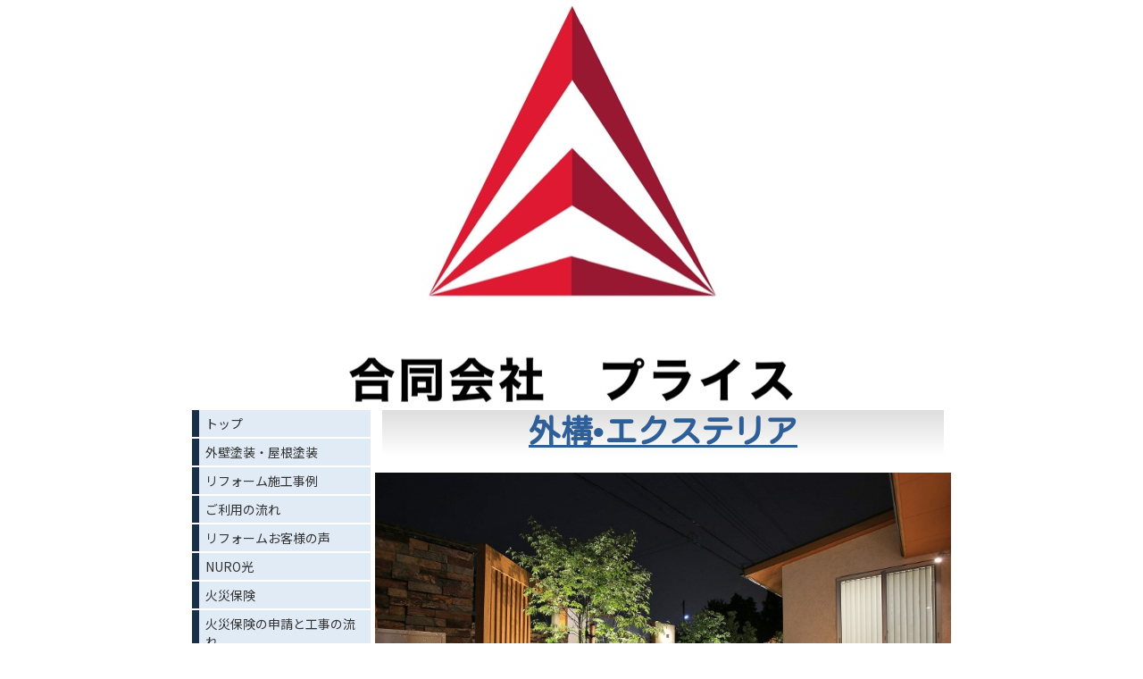

--- FILE ---
content_type: text/html; charset=utf-8
request_url: https://price-price-888.com/p/21/
body_size: 4897
content:

<!DOCTYPE html><html><head><meta charset="utf-8"><title>外構工事エクステリア | 関東全般のリフォーム・内装工事、外構工事、外壁塗装なら合同会社プライスにお任せ下さい。満足度NO１挑戦中！！！全て自社で施工なので無駄な費用が掛かりません。保証もアフターフォローも安心！</title><meta name="description" content="リフォーム春日部！リフォームの事なら春日部市と久喜市鷲宮にある合同会社プライスにお任せ！自社施工で保証とアフターフォローも安心！"><meta name="google-site-verification" content="ao2770L0gAhuRSwn4P4HPx9t0fk8GNJ19SBsIdFtIN8" /><link rel="canonical" href="https://www.price-price-888.com/p/21/"><link rel="stylesheet" href="/static/js/slick/slick.css"><link rel="stylesheet" href="/static/css/default_style.css?1768908540.3910167"><link rel="stylesheet" href="/static/css/color002.css?1768908540.3910167"><link rel="stylesheet" href="/static/css/parts_style.css?1768908540.3910167"><link rel="stylesheet" href="/static/css/fontawesome_all.min.css" media="print" onload="this.media='all'"><link rel="stylesheet" href="/static/css/obistyle.css?1768908540.3910167"><link rel="stylesheet" href="/static/css/protectionstyle.css?1768908540.3910167"><link rel="stylesheet" href="/static/js/colorbox/colorbox.css" media="print" onload="this.media='all'"><link rel="stylesheet" href="/static/js/jquery-modal/jquery.modal.css" media="print" onload="this.media='all'"><link rel="stylesheet" href="/static/js/jquery-fancybox/jquery.fancybox.min.css" media="print" onload="this.media='all'"><link rel="stylesheet" href="/static/css/blog.css?1768908540.3910167"><link rel="stylesheet" href="/static/css/pc_style002.css?1768908540.3910167"><link rel="stylesheet" href="https://fonts.googleapis.com/css2?family=Noto+Sans+JP"><link rel="stylesheet" href="https://fonts.googleapis.com/css2?family=Noto+Serif+JP&family=M+PLUS+1p&family=M+PLUS+Rounded+1c&family=Sawarabi+Mincho&family=Sawarabi+Gothic&family=Kosugi+Maru&family=Kosugi&family=Yusei+Magic&family=Hachi+Maru+Pop&family=Potta+One&family=DotGothic16&family=RocknRoll+One&family=Stick&family=Reggae+One&display=swap" media="print" onload="this.media='all'"><style>
      body,.t-obi {
      
          font-family: 'Noto Sans JP', sans-serif;
      
      }
  </style><meta name="format-detection" content="telephone=no"><meta name="referrer" content="no-referrer-when-downgrade"><meta name="viewport" content="width=device-width, initial-scale=1, maximum-scale=1" /><meta property="og:title" content="外構工事エクステリア | 関東全般のリフォーム・内装工事、外構工事、外壁塗装なら合同会社プライスにお任せ下さい。満足度NO１挑戦中！！！全て自社で施工なので無駄な費用が掛かりません。保証もアフターフォローも安心！"/><meta property="og:type" content="website"/><meta property="og:url" content="https://price-price-888.com/p/21/"/><meta property="og:site_name" content="関東全般のリフォーム・内装工事、外構工事、外壁塗装なら合同会社プライスにお任せ下さい。満足度NO１挑戦中！！！全て自社で施工なので無駄な費用が掛かりません。保証もアフターフォローも安心！"/><meta property="og:description" content="リフォーム春日部！リフォームの事なら春日部市と久喜市鷲宮にある合同会社プライスにお任せ！自社施工で保証とアフターフォローも安心！"/><meta property="og:image" content="https://crayonimg.e-shops.jp/cms-dimg/1140535/1515727/850_566.jpg"/><link rel="icon" href="//crayonimg.e-shops.jp/cms-dimg/1140535/1248807/793_850.png" sizes="48x48" type="image/png" media="all"><link rel="apple-touch-icon-precomposed" href="//crayonimg.e-shops.jp/cms-dimg/1140535/1248807/793_850.png" type="image/png" media="all"><script src="/static/js/jquery-1.11.2.min.js"></script><script>
      var CMS_API_URL = "";
      var SHOP_ID = 1140535;
      var CSRF_TOKEN = 'gGGI7lSZDCiJDWWkBUtoxwiS1okwvCj0VK37vr1HyOgZJmgu4F5qbjUzrZgBaMpo';
    </script></head><body class="" style=""><div id="header"><div class="hd_area "><a href="/"><div class="hptn3 "><h1><img src="//crayonimg.e-shops.jp/cms-dimg/1140535/1175953/850_459.jpg" alt="関東全般のリフォーム・内装工事、外構工事、外壁塗装なら合同会社プライスにお任せ下さい。満足度NO１挑戦中！！！全て自社で施工なので無駄な費用が掛かりません。保証もアフターフォローも安心！"></h1></div></a></div></div><script src="/static/js/header_height_auto.js"></script><script>setImgHeight();</script><div id="wrapper" class="clearfix " style=""><div id="container" class="" style=""><div class="text_area mgb_20"><h2 class="bclr15 clr74 line_m bld uline bd_n xlchar" style="font-family:&#x27;Kosugi Maru&#x27;, sans-serif;">外構•エクステリア</h2></div><!-- text_area --><div class="img_area extension_position_center img_extension mgb_20"><a href="//crayonimg.e-shops.jp/cms-dimg/1140535/1515727/850_566.jpg" class="imgbd posi_c bd_n img100" data-fancybox><div class="imgtrm"><img src="//crayonimg.e-shops.jp/cms-dimg/1140535/1515727/850_566.jpg" alt="リフォーム春日部！外構の事なら春日部市と久喜市鷲宮にある合同会社プライスにお任せ！自社施工で保証とアフターフォローも安心！"></div></a></div><div class="text_area mgb_20"><p class="line_l bld uline" style="">あなたの住まいを取り巻くエクステリアは、家の第一印象を決める大切な空間です。<br><br>住まいの外構工事や庭のリフォームは、合同会社プライスにお任せください。<br><br>建物の作りに合わせて、庭にコンクリートを敷いたり、ウッドデッキを作ったりすることにより、機能面だけでなく、見た目の美しさも期待できます。<br><br>玄関に門を設置したり、庭に目隠しを立てたりすれば、防犯やプライバシー確保の効果もあります。<br><br>人気のウッドデッキやサンルーム、駐車場・カーポート、玄関まわりなどの外構・エクステリア、ガーデンルームなどお庭まわりのことは何でもお任せください！<br><br>新築に伴うお庭のご提案はもちろんのこと、長年親しんできたお家のお庭・外構のリフォームも承っております。<br><br>お客様の元へ訪問、現地調査も行っています。<br>もちろんご相談は無料なのでご安心ください！<br><br>合同会社プライスが大切にしているのは、どれほど安くお値打ちにではなく、お客様の心からのご満足。<br><br>ただお客様のご要望だけを叶えるのではなく、ご要望の意図をしっかりとヒアリングさせていただき、更にご満足いただけるようなお庭づくりをプロデュース致します。<br><br>どこにもないオンリーワンの庭づくりを、オシャレに、ちょっとだけ個性的に！！<br><br>あなたにちょうどいいお庭をつくるならワンランク上のご提案が可能な、合同会社プライスにお任せください！</p></div><!-- text_area --><div class="line_area fade_in admin_after mgb_20 mgrl_0"><div class="lineptn01 posi_c lineptn12" style=""></div></div><div class="ggrid_area mgb_20"><div class="" style=""><ul class="gridlist imgm"><li class="grid_imgbd"><a 
                   href="//crayonimg.e-shops.jp/cms-dimg/1140535/1515675/850_637.jpg" data-fancybox="1639103613802"
               ><div class="gimgtrm bd_n circle"><img src="//crayonimg.e-shops.jp/cms-dimg/1140535/1515675/425_319.jpg" 
                         style="top:0px;
                                left:-23.5px;
                                height:140px;
                                width:187px;"></div><p class="bd_n">カーポート</p></a></li><li class="grid_imgbd"><a 
                   href="//crayonimg.e-shops.jp/cms-dimg/1140535/1515676/850_633.jpg" data-fancybox="1639103613802"
               ><div class="gimgtrm bd_n circle"><img src="//crayonimg.e-shops.jp/cms-dimg/1140535/1515676/425_317.jpg" 
                         style="top:0px;
                                left:-24px;
                                height:140px;
                                width:188px;"></div><p class="bd_n">フェンス</p></a></li><li class="grid_imgbd"><a 
                   href="//crayonimg.e-shops.jp/cms-dimg/1140535/1515680/850_566.jpg" data-fancybox="1639103613802"
               ><div class="gimgtrm bd_n circle"><img src="//crayonimg.e-shops.jp/cms-dimg/1140535/1515680/425_283.jpg" 
                         style="top:0px;
                                left:-35px;
                                height:140px;
                                width:210px;"></div><p class="bd_n">テラス設置</p></a></li><li class="grid_imgbd"><a 
                   href="//crayonimg.e-shops.jp/cms-dimg/1140535/1515681/850_549.jpg" data-fancybox="1639103613802"
               ><div class="gimgtrm bd_n circle"><img src="//crayonimg.e-shops.jp/cms-dimg/1140535/1515681/425_275.jpg" 
                         style="top:0px;
                                left:-38px;
                                height:140px;
                                width:216px;"></div><p class="bd_n">芝張り</p></a></li><li class="grid_imgbd"><a 
                   href="//crayonimg.e-shops.jp/cms-dimg/1140535/1515683/445_293.jpg" data-fancybox="1639103613802"
               ><div class="gimgtrm bd_n circle"><img src="//crayonimg.e-shops.jp/cms-dimg/1140535/1515683/445_293.jpg" 
                         style="top:0px;
                                left:-36.5px;
                                height:140px;
                                width:213px;"></div><p class="bd_n">リブブロック</p></a></li><li class="grid_imgbd"><a 
                   href="//crayonimg.e-shops.jp/cms-dimg/1140535/1515684/600_450.jpg" data-fancybox="1639103613802"
               ><div class="gimgtrm bd_n circle"><img src="//crayonimg.e-shops.jp/cms-dimg/1140535/1515684/425_319.jpg" 
                         style="top:0px;
                                left:-23.5px;
                                height:140px;
                                width:187px;"></div><p class="bd_n">ノーマルタイプ</p></a></li><li class="grid_imgbd"><a 
                   href="//crayonimg.e-shops.jp/cms-dimg/1140535/1515685/512_384.jpg" data-fancybox="1639103613802"
               ><div class="gimgtrm bd_n circle"><img src="//crayonimg.e-shops.jp/cms-dimg/1140535/1515685/512_384.jpg" 
                         style="top:0px;
                                left:-23.5px;
                                height:140px;
                                width:187px;"></div><p class="bd_n">天然石仕上げ</p></a></li><li class="grid_imgbd"><a 
                   href="//crayonimg.e-shops.jp/cms-dimg/1140535/1515711/640_480.jpg" data-fancybox="1639103613802"
               ><div class="gimgtrm bd_n circle"><img src="//crayonimg.e-shops.jp/cms-dimg/1140535/1515711/425_319.jpg" 
                         style="top:0px;
                                left:-23.5px;
                                height:140px;
                                width:187px;"></div><p class="bd_n">アプローチ</p></a></li><li class="grid_imgbd"><a 
                   href="//crayonimg.e-shops.jp/cms-dimg/1140535/1515712/850_629.jpg" data-fancybox="1639103613802"
               ><div class="gimgtrm bd_n circle"><img src="//crayonimg.e-shops.jp/cms-dimg/1140535/1515712/425_315.jpg" 
                         style="top:0px;
                                left:-24.5px;
                                height:140px;
                                width:189px;"></div><p class="bd_n">土間</p></a></li><li class="grid_imgbd"><a 
                   href="//crayonimg.e-shops.jp/cms-dimg/1140535/1515724/640_426.jpg" data-fancybox="1639103613802"
               ><div class="gimgtrm bd_n circle"><img src="//crayonimg.e-shops.jp/cms-dimg/1140535/1515724/425_283.jpg" 
                         style="top:0px;
                                left:-35px;
                                height:140px;
                                width:210px;"></div><p class="bd_n">門柱</p></a></li><li class="grid_imgbd"><a 
                   href="//crayonimg.e-shops.jp/cms-dimg/1140535/1515740/600_450.jpg" data-fancybox="1639103613802"
               ><div class="gimgtrm bd_n circle"><img src="//crayonimg.e-shops.jp/cms-dimg/1140535/1515740/425_319.jpg" 
                         style="top:0px;
                                left:-23.5px;
                                height:140px;
                                width:187px;"></div><p class="bd_n">タイルデッキ</p></a></li><li class="grid_imgbd"><a 
                   href="//crayonimg.e-shops.jp/cms-dimg/1140535/1518259/850_637.jpg" data-fancybox="1639103613802"
               ><div class="gimgtrm bd_n circle"><img src="//crayonimg.e-shops.jp/cms-dimg/1140535/1518259/425_319.jpg" 
                         style="top:0px;
                                left:-23.5px;
                                height:140px;
                                width:187px;"></div><p class="bd_n">ウッドデッキ</p></a></li><li class="grid_imgbd"><a 
                   href="//crayonimg.e-shops.jp/cms-dimg/1140535/1515877/600_450.jpg" data-fancybox="1639103613802"
               ><div class="gimgtrm bd_n circle"><img src="//crayonimg.e-shops.jp/cms-dimg/1140535/1515877/425_319.jpg" 
                         style="top:0px;
                                left:-23.5px;
                                height:140px;
                                width:187px;"></div><p class="bd_n">白玉石</p></a></li><li class="grid_imgbd"><a 
                   href="//crayonimg.e-shops.jp/cms-dimg/1140535/1515878/350_262.jpg" data-fancybox="1639103613802"
               ><div class="gimgtrm bd_n circle"><img src="//crayonimg.e-shops.jp/cms-dimg/1140535/1515878/350_262.jpg" 
                         style="top:0px;
                                left:-23.5px;
                                height:140px;
                                width:187px;"></div><p class="bd_n">6号砕石</p></a></li></ul></div></div></div><div class="menubar"><div class="btn-toolbar"><button type="button" class="menu-toggle"><span class="sr-only">Togglenavigation</span><span class="icon-bar"></span><span class="icon-bar"></span><span class="icon-bar"></span></button></div><ul class="menulist"><li><a href="/">トップ</a></li><li><a href="/p/19/">外壁塗装・屋根塗装</a></li><li><a href="/p/14/">リフォーム施工事例</a></li><li><a href="/p/13/">ご利用の流れ</a></li><li><a href="/p/9/">リフォームお客様の声</a></li><li><a href="/p/18/">NURO光</a></li><li><a href="/p/12/">火災保険</a></li><li><a href="/p/8/">火災保険の申請と工事の流れ</a></li><li><a href="/p/15/">外壁塗装のよくある質問</a></li><li><a href="/blog/">合同会社プライスblog</a></li><li><a href="/p/5/">会社概要</a></li><li><a href="/p/4/">問い合わせ</a></li><li><a href="/p/26/">洗面工事</a></li><li><a href="/p/27/">キッチン工事</a></li><li><a href="/p/25/">浴室工事</a></li><li><a href="/p/24/">トイレ工事</a></li><li><a href="/p/20/">屋根工事</a></li><li><a href="/p/22/">内装工事</a></li><li><a href="/p/21/">外構工事エクステリア</a></li><li><a href="/p/23/">解体工事</a></li><li><a href="/p/30/">フロアコーティング</a></li><li><a href="/p/28/">ハウスクリーニング</a></li><li><a href="/p/11/">火災保険の工事事例</a></li><li><a href="/p/2/">火災保険のよくある質問</a></li><li><a href="/p/17/">新型コロナウイルス感染症に関する緊急事態宣言発令に伴う当社の対応について</a></li><li><a href="/p/29/">求人募集</a></li></ul></div></div><div id="footer"><div class="ft_area bclr66" style=""><div class="snstable"><div class="l-snsButton sns_l line_m"><a href="https://lin.ee/QFW5dP5" data-sns="line" target="_blank" class="snsButton sns_line radiusHarf"><i class="fab fa-line"></i></a></div></div><a href="http://maps.google.co.jp/maps?q=本社埼玉県春日部市中央6-3-8-401　　　　　久喜営業所	埼玉県久喜市鷲宮中央2丁目1ー33 関口ビル3F　　　　　　　　" target="_blank"><p class="fadd clr15 bld  line_l mchar" style="">
            本社埼玉県春日部市中央6-3-8-401　　　　　久喜営業所	埼玉県久喜市鷲宮中央2丁目1ー33 関口ビル3F　　　　　　　　
            </p></a><a href="tel:☎️050ー3187ー7947"><p class="ftel clr15 bld  line_m lchar" style="">
          ☎️050ー3187ー7947
          </p></a><p class="fcpy clr15 bld  line_m mchar" style="">合同会社プライス</p></div></div><script src="/static/js/navigation.js"></script><script src="/static/js/sns.js?1768908540.3910167"></script><script src="/static/js/access-log.js?1768908540.3910167"></script><script src="/static/js/slick/slick.min.js"></script><script src="/static/js/slick/slick-action.js"></script><script src="/static/js/shop_item-parts.js?1768908540.3910167"></script><script src="/static/js/obi.js"></script><script src="/static/js/jquery-modal/jquery.modal.min.js"></script><script src="/static/js/jquery-modal/jquery-modal-netshop.js?1768908540.3910167"></script><script src="/static/js/jquery-fancybox/jquery.fancybox.min.js"></script><script src="/static/js/fancybox.js"></script><script src="/static/js/colorbox/jquery.colorbox-min.js"></script><script src="/static/js/colorbox/colorbox-custom.js?1768908540.3910167"></script><script src="/static/js/animation.js?1768908540.3910167"></script><script src="/static/js/fitie.js"></script><script src="/static/js/youtube.js?1768908540.3910167"></script><script src="/static/js/intersection-observer.js"></script><script src="/static/js/lazyload.min.js"></script><script>
      $(function(){
        $("img[data-lazy-src]")
          .attr('src', '/static/img/loading.gif')
          .on('load.lazy', function(e) {
            if(e.target.getAttribute('src') === e.target.getAttribute('data-lazy-src')) {
              e.target.removeAttribute('data-lazy-src');
              $(e.target).off('load.lazy');
            }
          });
        
        if(typeof $("img[data-lazy-src]").lazyload === "function") {
          $("img[data-lazy-src]").lazyload({src: 'data-lazy-src', rootMargin: "300px"});
        } else {
          $("img[data-lazy-src]").each(function(i, elem) {
            elem.setAttribute('src', elem.getAttribute('data-lazy-src'));
          });
        }
      });
    </script><script src="/static/js/lazysizes.min.js" ></script><script src="/static/js/ls.unveilhooks.min.js"></script><script async src="https://platform.twitter.com/widgets.js" charset="utf-8"></script></body></html>
